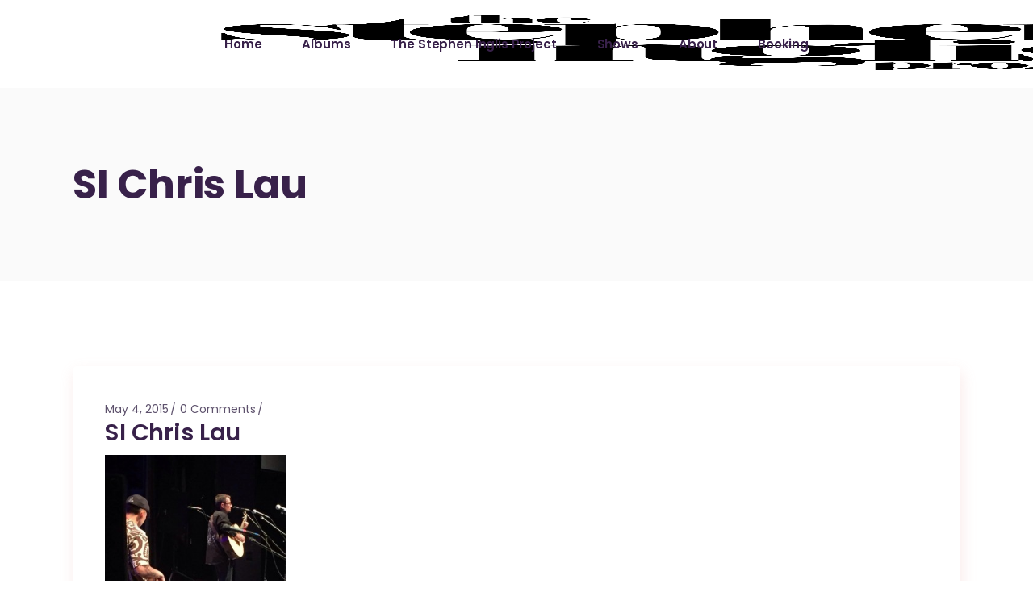

--- FILE ---
content_type: text/html; charset=UTF-8
request_url: https://stepheninglis.com/2015-east-coast-slack-key-festival/si-chris-lau/
body_size: 11271
content:
<!DOCTYPE html>
<html lang="en-US">
<head>
	<meta charset="UTF-8">
	<meta name="viewport" content="width=device-width, initial-scale=1, user-scalable=yes">
	<link rel="profile" href="https://gmpg.org/xfn/11">
	
	
	<meta name='robots' content='index, follow, max-image-preview:large, max-snippet:-1, max-video-preview:-1' />
	<style>img:is([sizes="auto" i], [sizes^="auto," i]) { contain-intrinsic-size: 3000px 1500px }</style>
	
	<!-- This site is optimized with the Yoast SEO plugin v26.4 - https://yoast.com/wordpress/plugins/seo/ -->
	<title>SI Chris Lau | Stephen Inglis</title>
	<link rel="canonical" href="https://stepheninglis.com/2015-east-coast-slack-key-festival/si-chris-lau/" />
	<script type="application/ld+json" class="yoast-schema-graph">{"@context":"https://schema.org","@graph":[{"@type":"WebPage","@id":"https://stepheninglis.com/2015-east-coast-slack-key-festival/si-chris-lau/","url":"https://stepheninglis.com/2015-east-coast-slack-key-festival/si-chris-lau/","name":"SI Chris Lau | Stephen Inglis","isPartOf":{"@id":"https://stepheninglis.com/#website"},"primaryImageOfPage":{"@id":"https://stepheninglis.com/2015-east-coast-slack-key-festival/si-chris-lau/#primaryimage"},"image":{"@id":"https://stepheninglis.com/2015-east-coast-slack-key-festival/si-chris-lau/#primaryimage"},"thumbnailUrl":"https://stepheninglis.com/wp-content/uploads/2015/05/SI-Chris-Lau.jpg","datePublished":"2015-05-04T18:22:17+00:00","dateModified":"2015-05-04T18:23:31+00:00","breadcrumb":{"@id":"https://stepheninglis.com/2015-east-coast-slack-key-festival/si-chris-lau/#breadcrumb"},"inLanguage":"en-US","potentialAction":[{"@type":"ReadAction","target":["https://stepheninglis.com/2015-east-coast-slack-key-festival/si-chris-lau/"]}]},{"@type":"ImageObject","inLanguage":"en-US","@id":"https://stepheninglis.com/2015-east-coast-slack-key-festival/si-chris-lau/#primaryimage","url":"https://stepheninglis.com/wp-content/uploads/2015/05/SI-Chris-Lau.jpg","contentUrl":"https://stepheninglis.com/wp-content/uploads/2015/05/SI-Chris-Lau.jpg","width":720,"height":960},{"@type":"BreadcrumbList","@id":"https://stepheninglis.com/2015-east-coast-slack-key-festival/si-chris-lau/#breadcrumb","itemListElement":[{"@type":"ListItem","position":1,"name":"2015 East Coast Slack Key Festival","item":"https://stepheninglis.com/2015-east-coast-slack-key-festival/"},{"@type":"ListItem","position":2,"name":"SI Chris Lau"}]},{"@type":"WebSite","@id":"https://stepheninglis.com/#website","url":"https://stepheninglis.com/","name":"Stephen Inglis","description":"Slack Key Guitar","potentialAction":[{"@type":"SearchAction","target":{"@type":"EntryPoint","urlTemplate":"https://stepheninglis.com/?s={search_term_string}"},"query-input":{"@type":"PropertyValueSpecification","valueRequired":true,"valueName":"search_term_string"}}],"inLanguage":"en-US"}]}</script>
	<!-- / Yoast SEO plugin. -->


<link rel='dns-prefetch' href='//fonts.googleapis.com' />
<link rel="alternate" type="application/rss+xml" title="Stephen Inglis &raquo; Feed" href="https://stepheninglis.com/feed/" />
<link rel="alternate" type="application/rss+xml" title="Stephen Inglis &raquo; Comments Feed" href="https://stepheninglis.com/comments/feed/" />
<link rel="alternate" type="application/rss+xml" title="Stephen Inglis &raquo; SI Chris Lau Comments Feed" href="https://stepheninglis.com/2015-east-coast-slack-key-festival/si-chris-lau/feed/" />
<script type="text/javascript">
/* <![CDATA[ */
window._wpemojiSettings = {"baseUrl":"https:\/\/s.w.org\/images\/core\/emoji\/16.0.1\/72x72\/","ext":".png","svgUrl":"https:\/\/s.w.org\/images\/core\/emoji\/16.0.1\/svg\/","svgExt":".svg","source":{"concatemoji":"https:\/\/stepheninglis.com\/wp-includes\/js\/wp-emoji-release.min.js?ver=6.8.3"}};
/*! This file is auto-generated */
!function(s,n){var o,i,e;function c(e){try{var t={supportTests:e,timestamp:(new Date).valueOf()};sessionStorage.setItem(o,JSON.stringify(t))}catch(e){}}function p(e,t,n){e.clearRect(0,0,e.canvas.width,e.canvas.height),e.fillText(t,0,0);var t=new Uint32Array(e.getImageData(0,0,e.canvas.width,e.canvas.height).data),a=(e.clearRect(0,0,e.canvas.width,e.canvas.height),e.fillText(n,0,0),new Uint32Array(e.getImageData(0,0,e.canvas.width,e.canvas.height).data));return t.every(function(e,t){return e===a[t]})}function u(e,t){e.clearRect(0,0,e.canvas.width,e.canvas.height),e.fillText(t,0,0);for(var n=e.getImageData(16,16,1,1),a=0;a<n.data.length;a++)if(0!==n.data[a])return!1;return!0}function f(e,t,n,a){switch(t){case"flag":return n(e,"\ud83c\udff3\ufe0f\u200d\u26a7\ufe0f","\ud83c\udff3\ufe0f\u200b\u26a7\ufe0f")?!1:!n(e,"\ud83c\udde8\ud83c\uddf6","\ud83c\udde8\u200b\ud83c\uddf6")&&!n(e,"\ud83c\udff4\udb40\udc67\udb40\udc62\udb40\udc65\udb40\udc6e\udb40\udc67\udb40\udc7f","\ud83c\udff4\u200b\udb40\udc67\u200b\udb40\udc62\u200b\udb40\udc65\u200b\udb40\udc6e\u200b\udb40\udc67\u200b\udb40\udc7f");case"emoji":return!a(e,"\ud83e\udedf")}return!1}function g(e,t,n,a){var r="undefined"!=typeof WorkerGlobalScope&&self instanceof WorkerGlobalScope?new OffscreenCanvas(300,150):s.createElement("canvas"),o=r.getContext("2d",{willReadFrequently:!0}),i=(o.textBaseline="top",o.font="600 32px Arial",{});return e.forEach(function(e){i[e]=t(o,e,n,a)}),i}function t(e){var t=s.createElement("script");t.src=e,t.defer=!0,s.head.appendChild(t)}"undefined"!=typeof Promise&&(o="wpEmojiSettingsSupports",i=["flag","emoji"],n.supports={everything:!0,everythingExceptFlag:!0},e=new Promise(function(e){s.addEventListener("DOMContentLoaded",e,{once:!0})}),new Promise(function(t){var n=function(){try{var e=JSON.parse(sessionStorage.getItem(o));if("object"==typeof e&&"number"==typeof e.timestamp&&(new Date).valueOf()<e.timestamp+604800&&"object"==typeof e.supportTests)return e.supportTests}catch(e){}return null}();if(!n){if("undefined"!=typeof Worker&&"undefined"!=typeof OffscreenCanvas&&"undefined"!=typeof URL&&URL.createObjectURL&&"undefined"!=typeof Blob)try{var e="postMessage("+g.toString()+"("+[JSON.stringify(i),f.toString(),p.toString(),u.toString()].join(",")+"));",a=new Blob([e],{type:"text/javascript"}),r=new Worker(URL.createObjectURL(a),{name:"wpTestEmojiSupports"});return void(r.onmessage=function(e){c(n=e.data),r.terminate(),t(n)})}catch(e){}c(n=g(i,f,p,u))}t(n)}).then(function(e){for(var t in e)n.supports[t]=e[t],n.supports.everything=n.supports.everything&&n.supports[t],"flag"!==t&&(n.supports.everythingExceptFlag=n.supports.everythingExceptFlag&&n.supports[t]);n.supports.everythingExceptFlag=n.supports.everythingExceptFlag&&!n.supports.flag,n.DOMReady=!1,n.readyCallback=function(){n.DOMReady=!0}}).then(function(){return e}).then(function(){var e;n.supports.everything||(n.readyCallback(),(e=n.source||{}).concatemoji?t(e.concatemoji):e.wpemoji&&e.twemoji&&(t(e.twemoji),t(e.wpemoji)))}))}((window,document),window._wpemojiSettings);
/* ]]> */
</script>
		
	<link rel='stylesheet' id='sbi_styles-css' href='https://stepheninglis.com/wp-content/plugins/instagram-feed/css/sbi-styles.min.css?ver=6.10.0' type='text/css' media='all' />
<link rel='stylesheet' id='dripicons-css' href='https://stepheninglis.com/wp-content/plugins/neobeat-core/inc/icons/dripicons/assets/css/dripicons.min.css?ver=6.8.3' type='text/css' media='all' />
<link rel='stylesheet' id='elegant-icons-css' href='https://stepheninglis.com/wp-content/plugins/neobeat-core/inc/icons/elegant-icons/assets/css/elegant-icons.min.css?ver=6.8.3' type='text/css' media='all' />
<link rel='stylesheet' id='font-awesome-css' href='https://stepheninglis.com/wp-content/plugins/neobeat-core/inc/icons/font-awesome/assets/css/all.min.css?ver=6.8.3' type='text/css' media='all' />
<link rel='stylesheet' id='ionicons-css' href='https://stepheninglis.com/wp-content/plugins/neobeat-core/inc/icons/ionicons/assets/css/ionicons.min.css?ver=6.8.3' type='text/css' media='all' />
<link rel='stylesheet' id='linea-icons-css' href='https://stepheninglis.com/wp-content/plugins/neobeat-core/inc/icons/linea-icons/assets/css/linea-icons.min.css?ver=6.8.3' type='text/css' media='all' />
<link rel='stylesheet' id='linear-icons-css' href='https://stepheninglis.com/wp-content/plugins/neobeat-core/inc/icons/linear-icons/assets/css/linear-icons.min.css?ver=6.8.3' type='text/css' media='all' />
<link rel='stylesheet' id='material-icons-css' href='https://fonts.googleapis.com/icon?family=Material+Icons&#038;ver=6.8.3' type='text/css' media='all' />
<link rel='stylesheet' id='simple-line-icons-css' href='https://stepheninglis.com/wp-content/plugins/neobeat-core/inc/icons/simple-line-icons/assets/css/simple-line-icons.min.css?ver=6.8.3' type='text/css' media='all' />
<style id='wp-emoji-styles-inline-css' type='text/css'>

	img.wp-smiley, img.emoji {
		display: inline !important;
		border: none !important;
		box-shadow: none !important;
		height: 1em !important;
		width: 1em !important;
		margin: 0 0.07em !important;
		vertical-align: -0.1em !important;
		background: none !important;
		padding: 0 !important;
	}
</style>
<link rel='stylesheet' id='wp-block-library-css' href='https://stepheninglis.com/wp-includes/css/dist/block-library/style.min.css?ver=6.8.3' type='text/css' media='all' />
<style id='classic-theme-styles-inline-css' type='text/css'>
/*! This file is auto-generated */
.wp-block-button__link{color:#fff;background-color:#32373c;border-radius:9999px;box-shadow:none;text-decoration:none;padding:calc(.667em + 2px) calc(1.333em + 2px);font-size:1.125em}.wp-block-file__button{background:#32373c;color:#fff;text-decoration:none}
</style>
<style id='global-styles-inline-css' type='text/css'>
:root{--wp--preset--aspect-ratio--square: 1;--wp--preset--aspect-ratio--4-3: 4/3;--wp--preset--aspect-ratio--3-4: 3/4;--wp--preset--aspect-ratio--3-2: 3/2;--wp--preset--aspect-ratio--2-3: 2/3;--wp--preset--aspect-ratio--16-9: 16/9;--wp--preset--aspect-ratio--9-16: 9/16;--wp--preset--color--black: #000000;--wp--preset--color--cyan-bluish-gray: #abb8c3;--wp--preset--color--white: #ffffff;--wp--preset--color--pale-pink: #f78da7;--wp--preset--color--vivid-red: #cf2e2e;--wp--preset--color--luminous-vivid-orange: #ff6900;--wp--preset--color--luminous-vivid-amber: #fcb900;--wp--preset--color--light-green-cyan: #7bdcb5;--wp--preset--color--vivid-green-cyan: #00d084;--wp--preset--color--pale-cyan-blue: #8ed1fc;--wp--preset--color--vivid-cyan-blue: #0693e3;--wp--preset--color--vivid-purple: #9b51e0;--wp--preset--gradient--vivid-cyan-blue-to-vivid-purple: linear-gradient(135deg,rgba(6,147,227,1) 0%,rgb(155,81,224) 100%);--wp--preset--gradient--light-green-cyan-to-vivid-green-cyan: linear-gradient(135deg,rgb(122,220,180) 0%,rgb(0,208,130) 100%);--wp--preset--gradient--luminous-vivid-amber-to-luminous-vivid-orange: linear-gradient(135deg,rgba(252,185,0,1) 0%,rgba(255,105,0,1) 100%);--wp--preset--gradient--luminous-vivid-orange-to-vivid-red: linear-gradient(135deg,rgba(255,105,0,1) 0%,rgb(207,46,46) 100%);--wp--preset--gradient--very-light-gray-to-cyan-bluish-gray: linear-gradient(135deg,rgb(238,238,238) 0%,rgb(169,184,195) 100%);--wp--preset--gradient--cool-to-warm-spectrum: linear-gradient(135deg,rgb(74,234,220) 0%,rgb(151,120,209) 20%,rgb(207,42,186) 40%,rgb(238,44,130) 60%,rgb(251,105,98) 80%,rgb(254,248,76) 100%);--wp--preset--gradient--blush-light-purple: linear-gradient(135deg,rgb(255,206,236) 0%,rgb(152,150,240) 100%);--wp--preset--gradient--blush-bordeaux: linear-gradient(135deg,rgb(254,205,165) 0%,rgb(254,45,45) 50%,rgb(107,0,62) 100%);--wp--preset--gradient--luminous-dusk: linear-gradient(135deg,rgb(255,203,112) 0%,rgb(199,81,192) 50%,rgb(65,88,208) 100%);--wp--preset--gradient--pale-ocean: linear-gradient(135deg,rgb(255,245,203) 0%,rgb(182,227,212) 50%,rgb(51,167,181) 100%);--wp--preset--gradient--electric-grass: linear-gradient(135deg,rgb(202,248,128) 0%,rgb(113,206,126) 100%);--wp--preset--gradient--midnight: linear-gradient(135deg,rgb(2,3,129) 0%,rgb(40,116,252) 100%);--wp--preset--font-size--small: 13px;--wp--preset--font-size--medium: 20px;--wp--preset--font-size--large: 36px;--wp--preset--font-size--x-large: 42px;--wp--preset--spacing--20: 0.44rem;--wp--preset--spacing--30: 0.67rem;--wp--preset--spacing--40: 1rem;--wp--preset--spacing--50: 1.5rem;--wp--preset--spacing--60: 2.25rem;--wp--preset--spacing--70: 3.38rem;--wp--preset--spacing--80: 5.06rem;--wp--preset--shadow--natural: 6px 6px 9px rgba(0, 0, 0, 0.2);--wp--preset--shadow--deep: 12px 12px 50px rgba(0, 0, 0, 0.4);--wp--preset--shadow--sharp: 6px 6px 0px rgba(0, 0, 0, 0.2);--wp--preset--shadow--outlined: 6px 6px 0px -3px rgba(255, 255, 255, 1), 6px 6px rgba(0, 0, 0, 1);--wp--preset--shadow--crisp: 6px 6px 0px rgba(0, 0, 0, 1);}:where(.is-layout-flex){gap: 0.5em;}:where(.is-layout-grid){gap: 0.5em;}body .is-layout-flex{display: flex;}.is-layout-flex{flex-wrap: wrap;align-items: center;}.is-layout-flex > :is(*, div){margin: 0;}body .is-layout-grid{display: grid;}.is-layout-grid > :is(*, div){margin: 0;}:where(.wp-block-columns.is-layout-flex){gap: 2em;}:where(.wp-block-columns.is-layout-grid){gap: 2em;}:where(.wp-block-post-template.is-layout-flex){gap: 1.25em;}:where(.wp-block-post-template.is-layout-grid){gap: 1.25em;}.has-black-color{color: var(--wp--preset--color--black) !important;}.has-cyan-bluish-gray-color{color: var(--wp--preset--color--cyan-bluish-gray) !important;}.has-white-color{color: var(--wp--preset--color--white) !important;}.has-pale-pink-color{color: var(--wp--preset--color--pale-pink) !important;}.has-vivid-red-color{color: var(--wp--preset--color--vivid-red) !important;}.has-luminous-vivid-orange-color{color: var(--wp--preset--color--luminous-vivid-orange) !important;}.has-luminous-vivid-amber-color{color: var(--wp--preset--color--luminous-vivid-amber) !important;}.has-light-green-cyan-color{color: var(--wp--preset--color--light-green-cyan) !important;}.has-vivid-green-cyan-color{color: var(--wp--preset--color--vivid-green-cyan) !important;}.has-pale-cyan-blue-color{color: var(--wp--preset--color--pale-cyan-blue) !important;}.has-vivid-cyan-blue-color{color: var(--wp--preset--color--vivid-cyan-blue) !important;}.has-vivid-purple-color{color: var(--wp--preset--color--vivid-purple) !important;}.has-black-background-color{background-color: var(--wp--preset--color--black) !important;}.has-cyan-bluish-gray-background-color{background-color: var(--wp--preset--color--cyan-bluish-gray) !important;}.has-white-background-color{background-color: var(--wp--preset--color--white) !important;}.has-pale-pink-background-color{background-color: var(--wp--preset--color--pale-pink) !important;}.has-vivid-red-background-color{background-color: var(--wp--preset--color--vivid-red) !important;}.has-luminous-vivid-orange-background-color{background-color: var(--wp--preset--color--luminous-vivid-orange) !important;}.has-luminous-vivid-amber-background-color{background-color: var(--wp--preset--color--luminous-vivid-amber) !important;}.has-light-green-cyan-background-color{background-color: var(--wp--preset--color--light-green-cyan) !important;}.has-vivid-green-cyan-background-color{background-color: var(--wp--preset--color--vivid-green-cyan) !important;}.has-pale-cyan-blue-background-color{background-color: var(--wp--preset--color--pale-cyan-blue) !important;}.has-vivid-cyan-blue-background-color{background-color: var(--wp--preset--color--vivid-cyan-blue) !important;}.has-vivid-purple-background-color{background-color: var(--wp--preset--color--vivid-purple) !important;}.has-black-border-color{border-color: var(--wp--preset--color--black) !important;}.has-cyan-bluish-gray-border-color{border-color: var(--wp--preset--color--cyan-bluish-gray) !important;}.has-white-border-color{border-color: var(--wp--preset--color--white) !important;}.has-pale-pink-border-color{border-color: var(--wp--preset--color--pale-pink) !important;}.has-vivid-red-border-color{border-color: var(--wp--preset--color--vivid-red) !important;}.has-luminous-vivid-orange-border-color{border-color: var(--wp--preset--color--luminous-vivid-orange) !important;}.has-luminous-vivid-amber-border-color{border-color: var(--wp--preset--color--luminous-vivid-amber) !important;}.has-light-green-cyan-border-color{border-color: var(--wp--preset--color--light-green-cyan) !important;}.has-vivid-green-cyan-border-color{border-color: var(--wp--preset--color--vivid-green-cyan) !important;}.has-pale-cyan-blue-border-color{border-color: var(--wp--preset--color--pale-cyan-blue) !important;}.has-vivid-cyan-blue-border-color{border-color: var(--wp--preset--color--vivid-cyan-blue) !important;}.has-vivid-purple-border-color{border-color: var(--wp--preset--color--vivid-purple) !important;}.has-vivid-cyan-blue-to-vivid-purple-gradient-background{background: var(--wp--preset--gradient--vivid-cyan-blue-to-vivid-purple) !important;}.has-light-green-cyan-to-vivid-green-cyan-gradient-background{background: var(--wp--preset--gradient--light-green-cyan-to-vivid-green-cyan) !important;}.has-luminous-vivid-amber-to-luminous-vivid-orange-gradient-background{background: var(--wp--preset--gradient--luminous-vivid-amber-to-luminous-vivid-orange) !important;}.has-luminous-vivid-orange-to-vivid-red-gradient-background{background: var(--wp--preset--gradient--luminous-vivid-orange-to-vivid-red) !important;}.has-very-light-gray-to-cyan-bluish-gray-gradient-background{background: var(--wp--preset--gradient--very-light-gray-to-cyan-bluish-gray) !important;}.has-cool-to-warm-spectrum-gradient-background{background: var(--wp--preset--gradient--cool-to-warm-spectrum) !important;}.has-blush-light-purple-gradient-background{background: var(--wp--preset--gradient--blush-light-purple) !important;}.has-blush-bordeaux-gradient-background{background: var(--wp--preset--gradient--blush-bordeaux) !important;}.has-luminous-dusk-gradient-background{background: var(--wp--preset--gradient--luminous-dusk) !important;}.has-pale-ocean-gradient-background{background: var(--wp--preset--gradient--pale-ocean) !important;}.has-electric-grass-gradient-background{background: var(--wp--preset--gradient--electric-grass) !important;}.has-midnight-gradient-background{background: var(--wp--preset--gradient--midnight) !important;}.has-small-font-size{font-size: var(--wp--preset--font-size--small) !important;}.has-medium-font-size{font-size: var(--wp--preset--font-size--medium) !important;}.has-large-font-size{font-size: var(--wp--preset--font-size--large) !important;}.has-x-large-font-size{font-size: var(--wp--preset--font-size--x-large) !important;}
:where(.wp-block-post-template.is-layout-flex){gap: 1.25em;}:where(.wp-block-post-template.is-layout-grid){gap: 1.25em;}
:where(.wp-block-columns.is-layout-flex){gap: 2em;}:where(.wp-block-columns.is-layout-grid){gap: 2em;}
:root :where(.wp-block-pullquote){font-size: 1.5em;line-height: 1.6;}
</style>
<link rel='stylesheet' id='contact-form-7-css' href='https://stepheninglis.com/wp-content/plugins/contact-form-7/includes/css/styles.css?ver=6.1.3' type='text/css' media='all' />
<link rel='stylesheet' id='ctf_styles-css' href='https://stepheninglis.com/wp-content/plugins/custom-twitter-feeds/css/ctf-styles.min.css?ver=2.3.1' type='text/css' media='all' />
<link rel='stylesheet' id='tm-google-font-css' href='//fonts.googleapis.com/css?family=Titillium+Web%3A300%7CMontserrat%3A400%2C700%2C700%2C700%2C700%7COpen+Sans%3A400&#038;ver=6.8.3' type='text/css' media='all' />
<link rel='stylesheet' id='select2-css' href='https://stepheninglis.com/wp-content/plugins/themeum-core/customizer/assets/select2/css/select2.min.css?ver=6.8.3' type='text/css' media='all' />
<link rel='stylesheet' id='magnific-popup-css' href='https://stepheninglis.com/wp-content/plugins/themeum-core/assets/css/magnific-popup.css?ver=6.8.3' type='text/css' media='all' />
<link rel='stylesheet' id='themeum-core-css' href='https://stepheninglis.com/wp-content/plugins/themeum-core/assets/css/themeum-core.css?ver=6.8.3' type='text/css' media='all' />
<link rel='stylesheet' id='mc4wp-form-themes-css' href='https://stepheninglis.com/wp-content/plugins/mailchimp-for-wp/assets/css/form-themes.css?ver=4.10.8' type='text/css' media='all' />
<link rel='stylesheet' id='neobeat-core-dashboard-style-css' href='https://stepheninglis.com/wp-content/plugins/neobeat-core/inc/core-dashboard/assets/css/core-dashboard.min.css?ver=6.8.3' type='text/css' media='all' />
<link rel='stylesheet' id='swiper-css' href='https://stepheninglis.com/wp-content/plugins/elementor/assets/lib/swiper/v8/css/swiper.min.css?ver=8.4.5' type='text/css' media='all' />
<link rel='stylesheet' id='neobeat-main-css' href='https://stepheninglis.com/wp-content/themes/neobeat/assets/css/main.min.css?ver=6.8.3' type='text/css' media='all' />
<link rel='stylesheet' id='neobeat-core-style-css' href='https://stepheninglis.com/wp-content/plugins/neobeat-core/assets/css/neobeat-core.min.css?ver=6.8.3' type='text/css' media='all' />
<link rel='stylesheet' id='neobeat-google-fonts-css' href='https://fonts.googleapis.com/css?family=Poppins%3A300%2C400%2C500%2C600%2C700&#038;subset=latin-ext&#038;ver=1.0.0' type='text/css' media='all' />
<link rel='stylesheet' id='neobeat-style-css' href='https://stepheninglis.com/wp-content/themes/neobeat/style.css?ver=6.8.3' type='text/css' media='all' />
<link rel='stylesheet' id='wp-paginate-css' href='https://stepheninglis.com/wp-content/plugins/wp-paginate/css/wp-paginate.css?ver=2.2.4' type='text/css' media='screen' />
<script type="text/javascript" src="https://stepheninglis.com/wp-includes/js/jquery/jquery.min.js?ver=3.7.1" id="jquery-core-js"></script>
<script type="text/javascript" src="https://stepheninglis.com/wp-includes/js/jquery/jquery-migrate.min.js?ver=3.4.1" id="jquery-migrate-js"></script>
<script type="text/javascript" src="https://stepheninglis.com/wp-content/plugins/themeum-core/customizer/assets/select2/js/select2.js?ver=6.8.3" id="select2-js"></script>
<script type="text/javascript" src="https://stepheninglis.com/wp-content/plugins/themeum-core/assets/js/jquery.magnific-popup.min.js?ver=6.8.3" id="jquery.magnific-popup.min-js"></script>
<script type="text/javascript" src="https://stepheninglis.com/wp-content/plugins/themeum-core/assets/js/jquery.countdown.min.js?ver=6.8.3" id="jquery.countdown.min-js"></script>
<script type="text/javascript" src="https://stepheninglis.com/wp-content/plugins/themeum-core/assets/js/main.js?ver=6.8.3" id="main-js"></script>
<link rel="https://api.w.org/" href="https://stepheninglis.com/wp-json/" /><link rel="alternate" title="JSON" type="application/json" href="https://stepheninglis.com/wp-json/wp/v2/media/2421" /><link rel="EditURI" type="application/rsd+xml" title="RSD" href="https://stepheninglis.com/xmlrpc.php?rsd" />
<meta name="generator" content="WordPress 6.8.3" />
<link rel='shortlink' href='https://stepheninglis.com/?p=2421' />
<link rel="alternate" title="oEmbed (JSON)" type="application/json+oembed" href="https://stepheninglis.com/wp-json/oembed/1.0/embed?url=https%3A%2F%2Fstepheninglis.com%2F2015-east-coast-slack-key-festival%2Fsi-chris-lau%2F" />
<link rel="alternate" title="oEmbed (XML)" type="text/xml+oembed" href="https://stepheninglis.com/wp-json/oembed/1.0/embed?url=https%3A%2F%2Fstepheninglis.com%2F2015-east-coast-slack-key-festival%2Fsi-chris-lau%2F&#038;format=xml" />
<script type="text/javascript">
(function(url){
	if(/(?:Chrome\/26\.0\.1410\.63 Safari\/537\.31|WordfenceTestMonBot)/.test(navigator.userAgent)){ return; }
	var addEvent = function(evt, handler) {
		if (window.addEventListener) {
			document.addEventListener(evt, handler, false);
		} else if (window.attachEvent) {
			document.attachEvent('on' + evt, handler);
		}
	};
	var removeEvent = function(evt, handler) {
		if (window.removeEventListener) {
			document.removeEventListener(evt, handler, false);
		} else if (window.detachEvent) {
			document.detachEvent('on' + evt, handler);
		}
	};
	var evts = 'contextmenu dblclick drag dragend dragenter dragleave dragover dragstart drop keydown keypress keyup mousedown mousemove mouseout mouseover mouseup mousewheel scroll'.split(' ');
	var logHuman = function() {
		if (window.wfLogHumanRan) { return; }
		window.wfLogHumanRan = true;
		var wfscr = document.createElement('script');
		wfscr.type = 'text/javascript';
		wfscr.async = true;
		wfscr.src = url + '&r=' + Math.random();
		(document.getElementsByTagName('head')[0]||document.getElementsByTagName('body')[0]).appendChild(wfscr);
		for (var i = 0; i < evts.length; i++) {
			removeEvent(evts[i], logHuman);
		}
	};
	for (var i = 0; i < evts.length; i++) {
		addEvent(evts[i], logHuman);
	}
})('//stepheninglis.com/?wordfence_lh=1&hid=7D35394CF7B147BCF99A1A3637171424');
</script><meta name="generator" content="Elementor 3.33.2; features: additional_custom_breakpoints; settings: css_print_method-external, google_font-enabled, font_display-swap">
			<style>
				.e-con.e-parent:nth-of-type(n+4):not(.e-lazyloaded):not(.e-no-lazyload),
				.e-con.e-parent:nth-of-type(n+4):not(.e-lazyloaded):not(.e-no-lazyload) * {
					background-image: none !important;
				}
				@media screen and (max-height: 1024px) {
					.e-con.e-parent:nth-of-type(n+3):not(.e-lazyloaded):not(.e-no-lazyload),
					.e-con.e-parent:nth-of-type(n+3):not(.e-lazyloaded):not(.e-no-lazyload) * {
						background-image: none !important;
					}
				}
				@media screen and (max-height: 640px) {
					.e-con.e-parent:nth-of-type(n+2):not(.e-lazyloaded):not(.e-no-lazyload),
					.e-con.e-parent:nth-of-type(n+2):not(.e-lazyloaded):not(.e-no-lazyload) * {
						background-image: none !important;
					}
				}
			</style>
			<meta name="generator" content="Powered by Slider Revolution 6.6.3 - responsive, Mobile-Friendly Slider Plugin for WordPress with comfortable drag and drop interface." />
<link rel="icon" href="https://stepheninglis.com/wp-content/uploads/2023/06/favicon.png" sizes="32x32" />
<link rel="icon" href="https://stepheninglis.com/wp-content/uploads/2023/06/favicon.png" sizes="192x192" />
<link rel="apple-touch-icon" href="https://stepheninglis.com/wp-content/uploads/2023/06/favicon.png" />
<meta name="msapplication-TileImage" content="https://stepheninglis.com/wp-content/uploads/2023/06/favicon.png" />
<script>function setREVStartSize(e){
			//window.requestAnimationFrame(function() {
				window.RSIW = window.RSIW===undefined ? window.innerWidth : window.RSIW;
				window.RSIH = window.RSIH===undefined ? window.innerHeight : window.RSIH;
				try {
					var pw = document.getElementById(e.c).parentNode.offsetWidth,
						newh;
					pw = pw===0 || isNaN(pw) || (e.l=="fullwidth" || e.layout=="fullwidth") ? window.RSIW : pw;
					e.tabw = e.tabw===undefined ? 0 : parseInt(e.tabw);
					e.thumbw = e.thumbw===undefined ? 0 : parseInt(e.thumbw);
					e.tabh = e.tabh===undefined ? 0 : parseInt(e.tabh);
					e.thumbh = e.thumbh===undefined ? 0 : parseInt(e.thumbh);
					e.tabhide = e.tabhide===undefined ? 0 : parseInt(e.tabhide);
					e.thumbhide = e.thumbhide===undefined ? 0 : parseInt(e.thumbhide);
					e.mh = e.mh===undefined || e.mh=="" || e.mh==="auto" ? 0 : parseInt(e.mh,0);
					if(e.layout==="fullscreen" || e.l==="fullscreen")
						newh = Math.max(e.mh,window.RSIH);
					else{
						e.gw = Array.isArray(e.gw) ? e.gw : [e.gw];
						for (var i in e.rl) if (e.gw[i]===undefined || e.gw[i]===0) e.gw[i] = e.gw[i-1];
						e.gh = e.el===undefined || e.el==="" || (Array.isArray(e.el) && e.el.length==0)? e.gh : e.el;
						e.gh = Array.isArray(e.gh) ? e.gh : [e.gh];
						for (var i in e.rl) if (e.gh[i]===undefined || e.gh[i]===0) e.gh[i] = e.gh[i-1];
											
						var nl = new Array(e.rl.length),
							ix = 0,
							sl;
						e.tabw = e.tabhide>=pw ? 0 : e.tabw;
						e.thumbw = e.thumbhide>=pw ? 0 : e.thumbw;
						e.tabh = e.tabhide>=pw ? 0 : e.tabh;
						e.thumbh = e.thumbhide>=pw ? 0 : e.thumbh;
						for (var i in e.rl) nl[i] = e.rl[i]<window.RSIW ? 0 : e.rl[i];
						sl = nl[0];
						for (var i in nl) if (sl>nl[i] && nl[i]>0) { sl = nl[i]; ix=i;}
						var m = pw>(e.gw[ix]+e.tabw+e.thumbw) ? 1 : (pw-(e.tabw+e.thumbw)) / (e.gw[ix]);
						newh =  (e.gh[ix] * m) + (e.tabh + e.thumbh);
					}
					var el = document.getElementById(e.c);
					if (el!==null && el) el.style.height = newh+"px";
					el = document.getElementById(e.c+"_wrapper");
					if (el!==null && el) {
						el.style.height = newh+"px";
						el.style.display = "block";
					}
				} catch(e){
					console.log("Failure at Presize of Slider:" + e)
				}
			//});
		  };</script>
</head>
<body class="attachment wp-singular attachment-template-default single single-attachment postid-2421 attachmentid-2421 attachment-jpeg wp-theme-neobeat qode-framework-1.1.9 eio-default qodef-back-to-top--enabled  qodef-content-grid-1100 qodef-header--standard qodef-header-appearance--none qodef-mobile-header--standard qodef-drop-down-second--full-width qodef-drop-down-second--default neobeat-core-1.2.2 neobeat-1.7 qodef-header-standard--center qodef-search--covers-header elementor-default elementor-kit-3805" itemscope itemtype="https://schema.org/WebPage">
		<div id="qodef-page-wrapper" class="">
		<header id="qodef-page-header">
		<div id="qodef-page-header-inner" >
		<div class="qodef-header-wrapper">
	<div class="qodef-header-logo-wrapper">
		<a itemprop="url" class="qodef-header-logo-link qodef-height--not-set" href="https://stepheninglis.com/"  rel="home">
	<img width="3300" height="2014" src="https://stepheninglis.com/wp-content/uploads/2023/06/V3UBV5aQ.png" class="qodef-header-logo-image qodef--main" alt="logo main" />	<img width="3300" height="2014" src="https://stepheninglis.com/wp-content/uploads/2023/06/V3UBV5aQ.png" class="qodef-header-logo-image qodef--dark" alt="logo dark" />	<img loading="lazy" width="3300" height="2014" src="https://stepheninglis.com/wp-content/uploads/2023/06/J1ZupiOA.png" class="qodef-header-logo-image qodef--light" alt="logo main" /></a>	</div>
		<nav class="qodef-header-navigation" role="navigation" aria-label="Top Menu">
		<ul id="qodef-main-navigation-menu" class="menu"><li class="menu-item menu-item-type-custom menu-item-object-custom menu-item-4962"><a href="https://stepheninglis.com/stephen-inglis"><span class="qodef-menu-item-inner"><span class="qodef-menu-item-text">Home</span></span></a></li>
<li class="menu-item menu-item-type-post_type menu-item-object-page menu-item-has-children menu-item-5118 qodef-menu-item--narrow"><a href="https://stepheninglis.com/album-showcase/"><span class="qodef-menu-item-inner"><span class="qodef-menu-item-text">Albums</span></span></a><span class="qodef-menu-arrow"></span>
<div class="qodef-drop-down-second"><div class="qodef-drop-down-second-inner"><ul class="sub-menu">
	<li class="menu-item menu-item-type-custom menu-item-object-custom menu-item-5493"><a href="https://stepheninglis.com/album/cut-the-dead-some-slack/"><span class="qodef-menu-item-inner"><span class="qodef-menu-item-text">Cut the Dead Some Slack</span></span></a></li>
	<li class="menu-item menu-item-type-post_type menu-item-object-album menu-item-3170"><a href="https://stepheninglis.com/album/learning-you-by-heart/"><span class="qodef-menu-item-inner"><span class="qodef-menu-item-text">Learning You By Heart</span></span></a></li>
	<li class="menu-item menu-item-type-post_type menu-item-object-album menu-item-3171"><a href="https://stepheninglis.com/album/soul-sound-slack/"><span class="qodef-menu-item-inner"><span class="qodef-menu-item-text">Soul Sound Slack</span></span></a></li>
	<li class="menu-item menu-item-type-post_type menu-item-object-album menu-item-has-children menu-item-3172"><a href="https://stepheninglis.com/album/waimaka-helelei/"><span class="qodef-menu-item-inner"><span class="qodef-menu-item-text">Waimaka Helelei</span></span></a><span class="qodef-menu-arrow"></span>
	<ul class="sub-menu">
		<li class="menu-item menu-item-type-post_type menu-item-object-page menu-item-3297"><a href="https://stepheninglis.com/?page_id=3290"><span class="qodef-menu-item-inner"><span class="qodef-menu-item-text">Lyrics</span></span></a></li>
	</ul>
</li>
	<li class="menu-item menu-item-type-post_type menu-item-object-album menu-item-3173"><a href="https://stepheninglis.com/album/slackin-on-dylan/"><span class="qodef-menu-item-inner"><span class="qodef-menu-item-text">Slackin’ on Dylan</span></span></a></li>
	<li class="menu-item menu-item-type-post_type menu-item-object-album menu-item-3174"><a href="https://stepheninglis.com/album/live-at-wards-rafters/"><span class="qodef-menu-item-inner"><span class="qodef-menu-item-text">Live at Ward’s Rafters</span></span></a></li>
	<li class="menu-item menu-item-type-post_type menu-item-object-album menu-item-3175"><a href="https://stepheninglis.com/album/na-po-makole/"><span class="qodef-menu-item-inner"><span class="qodef-menu-item-text">Nā Pō Mākole – The Night Rainbows</span></span></a></li>
	<li class="menu-item menu-item-type-post_type menu-item-object-album menu-item-3176"><a href="https://stepheninglis.com/album/mahina-o-waialae/"><span class="qodef-menu-item-inner"><span class="qodef-menu-item-text">Mahina O Wai’alae</span></span></a></li>
	<li class="menu-item menu-item-type-post_type menu-item-object-album menu-item-3177"><a href="https://stepheninglis.com/album/driftwood/"><span class="qodef-menu-item-inner"><span class="qodef-menu-item-text">Driftwood</span></span></a></li>
	<li class="menu-item menu-item-type-post_type menu-item-object-album menu-item-3178"><a href="https://stepheninglis.com/album/fringes-wayside/"><span class="qodef-menu-item-inner"><span class="qodef-menu-item-text">Fringes of the Wayside</span></span></a></li>
</ul></div></div>
</li>
<li class="menu-item menu-item-type-post_type menu-item-object-page menu-item-has-children menu-item-5423 qodef-menu-item--narrow"><a href="https://stepheninglis.com/stephen-inglis-project/"><span class="qodef-menu-item-inner"><span class="qodef-menu-item-text">The Stephen Inglis Project</span></span></a><span class="qodef-menu-arrow"></span>
<div class="qodef-drop-down-second"><div class="qodef-drop-down-second-inner"><ul class="sub-menu">
	<li class="menu-item menu-item-type-custom menu-item-object-custom menu-item-5463"><a href="https://stepheninglis.com/album/gratitude/"><span class="qodef-menu-item-inner"><span class="qodef-menu-item-text">Gratitude</span></span></a></li>
	<li class="menu-item menu-item-type-custom menu-item-object-custom menu-item-5464"><a href="https://stepheninglis.com/album/music-is-a-river/"><span class="qodef-menu-item-inner"><span class="qodef-menu-item-text">Music is a River</span></span></a></li>
	<li class="menu-item menu-item-type-custom menu-item-object-custom menu-item-5478"><a href="https://stepheninglis.com/album/music-is-a-river-live/"><span class="qodef-menu-item-inner"><span class="qodef-menu-item-text">Music is a River Live</span></span></a></li>
	<li class="menu-item menu-item-type-custom menu-item-object-custom menu-item-5465"><a href="https://stepheninglis.com/album/nothing-left-to-prove/"><span class="qodef-menu-item-inner"><span class="qodef-menu-item-text">Nothing Left to Prove</span></span></a></li>
	<li class="menu-item menu-item-type-custom menu-item-object-custom menu-item-5466"><a href="https://stepheninglis.com/album/better-than-it-all/"><span class="qodef-menu-item-inner"><span class="qodef-menu-item-text">Better Than it All</span></span></a></li>
</ul></div></div>
</li>
<li class="menu-item menu-item-type-post_type menu-item-object-page menu-item-5111"><a href="https://stepheninglis.com/tour-page/"><span class="qodef-menu-item-inner"><span class="qodef-menu-item-text">Shows</span></span></a></li>
<li class="menu-item menu-item-type-post_type menu-item-object-page menu-item-has-children menu-item-5379 qodef-menu-item--narrow"><a href="https://stepheninglis.com/about-stephen/"><span class="qodef-menu-item-inner"><span class="qodef-menu-item-text">About</span></span></a><span class="qodef-menu-arrow"></span>
<div class="qodef-drop-down-second"><div class="qodef-drop-down-second-inner"><ul class="sub-menu">
	<li class="menu-item menu-item-type-post_type menu-item-object-page menu-item-1140"><a href="https://stepheninglis.com/press/"><span class="qodef-menu-item-inner"><span class="qodef-menu-item-text">Press Archive/Bio/Gallery</span></span></a></li>
	<li class="menu-item menu-item-type-post_type menu-item-object-page menu-item-898"><a href="https://stepheninglis.com/links/"><span class="qodef-menu-item-inner"><span class="qodef-menu-item-text">Links</span></span></a></li>
</ul></div></div>
</li>
<li class="menu-item menu-item-type-post_type menu-item-object-page menu-item-5403"><a href="https://stepheninglis.com/contact-me/"><span class="qodef-menu-item-inner"><span class="qodef-menu-item-text">Booking</span></span></a></li>
</ul>	</nav>
	<div class="qodef-widget-holder">
			</div>
</div>
	</div>
	</header><header id="qodef-page-mobile-header">
		<div id="qodef-page-mobile-header-inner">
		<a itemprop="url" class="qodef-mobile-header-logo-link" href="https://stepheninglis.com/"  rel="home">
	<img width="3300" height="2014" src="https://stepheninglis.com/wp-content/uploads/2023/06/V3UBV5aQ.png" class="qodef-header-logo-image qodef--main" alt="logo main" />	<img loading="lazy" width="3300" height="2014" src="https://stepheninglis.com/wp-content/uploads/2023/06/J1ZupiOA.png" class="qodef-header-logo-image qodef--dark" alt="logo dark" /><img loading="lazy" width="3300" height="2014" src="https://stepheninglis.com/wp-content/uploads/2023/06/J1ZupiOA.png" class="qodef-header-logo-image qodef--light" alt="logo light" /></a><a id="qodef-mobile-header-opener" href="#">
	<span class="qodef-circles">
		<span class="qodef-circles-row qodef-cr-1">
			<span class="qodef-circle"></span>
			<span class="qodef-circle"></span>
			<span class="qodef-circle"></span>
		</span>
		<span class="qodef-circles-row qodef-cr-2">
			<span class="qodef-circle"></span>
			<span class="qodef-circle"></span>
			<span class="qodef-circle"></span>
		</span>
		<span class="qodef-circles-row qodef-cr-3">
			<span class="qodef-circle"></span>
			<span class="qodef-circle"></span>
			<span class="qodef-circle"></span>
		</span>
	</span>
</a>	<nav id="qodef-mobile-header-navigation" class="qodef-m" role="navigation" aria-label="Mobile Menu">
		<div class="qodef-m-inner"><ul id="qodef-mobile-header-navigation-menu" class="qodef-content-grid"><li class="menu-item menu-item-type-custom menu-item-object-custom menu-item-4962"><a href="https://stepheninglis.com/stephen-inglis"><span class="qodef-menu-item-inner">Home</span></a></li>
<li class="menu-item menu-item-type-post_type menu-item-object-page menu-item-has-children menu-item-5118 qodef-menu-item--narrow"><a href="https://stepheninglis.com/album-showcase/"><span class="qodef-menu-item-inner">Albums</span></a><span class="qodef-menu-arrow"></span>
<div class="qodef-drop-down-second"><div class="qodef-drop-down-second-inner"><ul class="sub-menu">
	<li class="menu-item menu-item-type-custom menu-item-object-custom menu-item-5493"><a href="https://stepheninglis.com/album/cut-the-dead-some-slack/"><span class="qodef-menu-item-inner">Cut the Dead Some Slack</span></a></li>
	<li class="menu-item menu-item-type-post_type menu-item-object-album menu-item-3170"><a href="https://stepheninglis.com/album/learning-you-by-heart/"><span class="qodef-menu-item-inner">Learning You By Heart</span></a></li>
	<li class="menu-item menu-item-type-post_type menu-item-object-album menu-item-3171"><a href="https://stepheninglis.com/album/soul-sound-slack/"><span class="qodef-menu-item-inner">Soul Sound Slack</span></a></li>
	<li class="menu-item menu-item-type-post_type menu-item-object-album menu-item-has-children menu-item-3172"><a href="https://stepheninglis.com/album/waimaka-helelei/"><span class="qodef-menu-item-inner">Waimaka Helelei</span></a><span class="qodef-menu-arrow"></span>
	<ul class="sub-menu">
		<li class="menu-item menu-item-type-post_type menu-item-object-page menu-item-3297"><a href="https://stepheninglis.com/?page_id=3290"><span class="qodef-menu-item-inner">Lyrics</span></a></li>
	</ul>
</li>
	<li class="menu-item menu-item-type-post_type menu-item-object-album menu-item-3173"><a href="https://stepheninglis.com/album/slackin-on-dylan/"><span class="qodef-menu-item-inner">Slackin’ on Dylan</span></a></li>
	<li class="menu-item menu-item-type-post_type menu-item-object-album menu-item-3174"><a href="https://stepheninglis.com/album/live-at-wards-rafters/"><span class="qodef-menu-item-inner">Live at Ward’s Rafters</span></a></li>
	<li class="menu-item menu-item-type-post_type menu-item-object-album menu-item-3175"><a href="https://stepheninglis.com/album/na-po-makole/"><span class="qodef-menu-item-inner">Nā Pō Mākole – The Night Rainbows</span></a></li>
	<li class="menu-item menu-item-type-post_type menu-item-object-album menu-item-3176"><a href="https://stepheninglis.com/album/mahina-o-waialae/"><span class="qodef-menu-item-inner">Mahina O Wai’alae</span></a></li>
	<li class="menu-item menu-item-type-post_type menu-item-object-album menu-item-3177"><a href="https://stepheninglis.com/album/driftwood/"><span class="qodef-menu-item-inner">Driftwood</span></a></li>
	<li class="menu-item menu-item-type-post_type menu-item-object-album menu-item-3178"><a href="https://stepheninglis.com/album/fringes-wayside/"><span class="qodef-menu-item-inner">Fringes of the Wayside</span></a></li>
</ul></div></div>
</li>
<li class="menu-item menu-item-type-post_type menu-item-object-page menu-item-has-children menu-item-5423 qodef-menu-item--narrow"><a href="https://stepheninglis.com/stephen-inglis-project/"><span class="qodef-menu-item-inner">The Stephen Inglis Project</span></a><span class="qodef-menu-arrow"></span>
<div class="qodef-drop-down-second"><div class="qodef-drop-down-second-inner"><ul class="sub-menu">
	<li class="menu-item menu-item-type-custom menu-item-object-custom menu-item-5463"><a href="https://stepheninglis.com/album/gratitude/"><span class="qodef-menu-item-inner">Gratitude</span></a></li>
	<li class="menu-item menu-item-type-custom menu-item-object-custom menu-item-5464"><a href="https://stepheninglis.com/album/music-is-a-river/"><span class="qodef-menu-item-inner">Music is a River</span></a></li>
	<li class="menu-item menu-item-type-custom menu-item-object-custom menu-item-5478"><a href="https://stepheninglis.com/album/music-is-a-river-live/"><span class="qodef-menu-item-inner">Music is a River Live</span></a></li>
	<li class="menu-item menu-item-type-custom menu-item-object-custom menu-item-5465"><a href="https://stepheninglis.com/album/nothing-left-to-prove/"><span class="qodef-menu-item-inner">Nothing Left to Prove</span></a></li>
	<li class="menu-item menu-item-type-custom menu-item-object-custom menu-item-5466"><a href="https://stepheninglis.com/album/better-than-it-all/"><span class="qodef-menu-item-inner">Better Than it All</span></a></li>
</ul></div></div>
</li>
<li class="menu-item menu-item-type-post_type menu-item-object-page menu-item-5111"><a href="https://stepheninglis.com/tour-page/"><span class="qodef-menu-item-inner">Shows</span></a></li>
<li class="menu-item menu-item-type-post_type menu-item-object-page menu-item-has-children menu-item-5379 qodef-menu-item--narrow"><a href="https://stepheninglis.com/about-stephen/"><span class="qodef-menu-item-inner">About</span></a><span class="qodef-menu-arrow"></span>
<div class="qodef-drop-down-second"><div class="qodef-drop-down-second-inner"><ul class="sub-menu">
	<li class="menu-item menu-item-type-post_type menu-item-object-page menu-item-1140"><a href="https://stepheninglis.com/press/"><span class="qodef-menu-item-inner">Press Archive/Bio/Gallery</span></a></li>
	<li class="menu-item menu-item-type-post_type menu-item-object-page menu-item-898"><a href="https://stepheninglis.com/links/"><span class="qodef-menu-item-inner">Links</span></a></li>
</ul></div></div>
</li>
<li class="menu-item menu-item-type-post_type menu-item-object-page menu-item-5403"><a href="https://stepheninglis.com/contact-me/"><span class="qodef-menu-item-inner">Booking</span></a></li>
</ul></div>	</nav>
	</div>
	</header>		<div id="qodef-page-outer">
			<div class="qodef-page-title qodef-m qodef-title--standard qodef-alignment--left qodef-vertical-alignment--header-bottom">
		<div class="qodef-m-inner">
		<div class="qodef-m-content qodef-content-grid ">
	    <h1 class="qodef-m-title entry-title">
        SI Chris Lau</h1>
</div>	</div>
	</div>			<div id="qodef-page-inner" class="qodef-content-grid"><main id="qodef-page-content" class="qodef-grid qodef-layout--template ">
	<div class="qodef-grid-inner clear">
		<div class="qodef-grid-item qodef-page-content-section qodef-col--12">
	<div class="qodef-blog qodef-m qodef--single">
		<article class="qodef-blog-item qodef-e post-2421 attachment type-attachment status-inherit hentry">
	<div class="qodef-e-inner">
		<div class="qodef-e-media">
	</div>		<div class="qodef-e-content">
			<div class="qodef-e-info qodef-info--top">
				<div itemprop="dateCreated" class="qodef-e-info-item qodef-e-info-date entry-date published updated">
	<a itemprop="url" href="https://stepheninglis.com/2015/05/">May 4, 2015</a>
	<meta itemprop="interactionCount" content="UserComments: 0"/>
</div>	<div class="qodef-e-info-item qodef-e-info-comments">
		<a itemprop="url" class="qodef-e-info-comments-link" href="https://stepheninglis.com/2015-east-coast-slack-key-festival/si-chris-lau/#respond">
			0 Comments		</a>
	</div>
<div class="qodef-e-info-item qodef-e-info-category">
	</div>			</div>
			<div class="qodef-e-text">
				<h3 itemprop="name" class="qodef-e-title entry-title">
			SI Chris Lau	</h3><p class="attachment"><a href='https://stepheninglis.com/wp-content/uploads/2015/05/SI-Chris-Lau.jpg'><img fetchpriority="high" fetchpriority="high" decoding="async" width="225" height="300" src="https://stepheninglis.com/wp-content/uploads/2015/05/SI-Chris-Lau-600x800.jpg" class="attachment-medium size-medium" alt="" srcset="https://stepheninglis.com/wp-content/uploads/2015/05/SI-Chris-Lau-600x800.jpg 600w, https://stepheninglis.com/wp-content/uploads/2015/05/SI-Chris-Lau-300x400.jpg 300w, https://stepheninglis.com/wp-content/uploads/2015/05/SI-Chris-Lau.jpg 720w" sizes="(max-width: 225px) 100vw, 225px" /></a></p>
			</div>
			<div class="qodef-e-info qodef-info--bottom">
				<div class="qodef-e-info-left">
					<div class="qodef-e-info-item qodef-e-info-author">
	<a itemprop="author" class="qodef-e-info-author-image-link" href="https://stepheninglis.com/author/admin/">
			</a>
	<span class="qodef-e-info-author-label">By</span>
	<a itemprop="author" class="qodef-e-info-author-link" href="https://stepheninglis.com/author/admin/">
		Stephen Inglis	</a>
</div>				</div>
				<div class="qodef-e-info-right">
					<div class="qodef-e-info-item qodef-e-info-social-share"><div class="qodef-shortcode qodef-m  qodef-social-share clear qodef-layout--dropdown qodef-dropdown--left">	<a class="qodef-social-share-dropdown-opener" href="javascript:void(0)">		<i class="qodef-social-share-icon icon-basic-share"></i>	</a>	<div class="qodef-social-share-dropdown">		<ul class="qodef-shortcode-list">			<li class="qodef-facebook-share">	<a itemprop="url" class="qodef-share-link qodef-icon-holder qodef-has--circle-hover" href="#" onclick="window.open(&#039;https://www.facebook.com/sharer.php?u=https%3A%2F%2Fstepheninglis.com%2F2015-east-coast-slack-key-festival%2Fsi-chris-lau%2F&#039;, &#039;sharer&#039;, &#039;toolbar=0,status=0,width=620,height=280&#039;);">	 				<span class="qodef-icon-font-awesome fab fa-facebook-f qodef-social-network-icon"></span>		    <svg class="qodef-svg-circle"><circle cx="50%" cy="50%" r="45%"></circle></svg>			</a></li><li class="qodef-twitter-share">	<a itemprop="url" class="qodef-share-link qodef-icon-holder qodef-has--circle-hover" href="#" onclick="window.open(&#039;https://twitter.com/intent/tweet?text=+via+%40palolostevehttps://stepheninglis.com/2015-east-coast-slack-key-festival/si-chris-lau/&#039;, &#039;popupwindow&#039;, &#039;scrollbars=yes,width=800,height=400&#039;);">	 				<span class="qodef-icon-font-awesome fab fa-twitter qodef-social-network-icon"></span>		    <svg class="qodef-svg-circle"><circle cx="50%" cy="50%" r="45%"></circle></svg>			</a></li><li class="qodef-linkedin-share">	<a itemprop="url" class="qodef-share-link qodef-icon-holder qodef-has--circle-hover" href="#" onclick="popUp=window.open(&#039;https://linkedin.com/shareArticle?mini=true&amp;url=https%3A%2F%2Fstepheninglis.com%2F2015-east-coast-slack-key-festival%2Fsi-chris-lau%2F&amp;title=SI+Chris+Lau&#039;, &#039;popupwindow&#039;, &#039;scrollbars=yes,width=800,height=400&#039;);popUp.focus();return false;">	 				<span class="qodef-icon-font-awesome fab fa-linkedin-in qodef-social-network-icon"></span>		    <svg class="qodef-svg-circle"><circle cx="50%" cy="50%" r="45%"></circle></svg>			</a></li><li class="qodef-pinterest-share">	<a itemprop="url" class="qodef-share-link qodef-icon-holder qodef-has--circle-hover" href="#" onclick="popUp=window.open(&#039;https://pinterest.com/pin/create/button/?url=https%3A%2F%2Fstepheninglis.com%2F2015-east-coast-slack-key-festival%2Fsi-chris-lau%2F&amp;description=SI+Chris+Lau&amp;media=https%3A%2F%2Fstepheninglis.com%2Fwp-content%2Fuploads%2F2015%2F05%2FSI-Chris-Lau.jpg&#039;, &#039;popupwindow&#039;, &#039;scrollbars=yes,width=800,height=400&#039;);popUp.focus();return false;">	 				<span class="qodef-icon-font-awesome fab fa-pinterest-p qodef-social-network-icon"></span>		    <svg class="qodef-svg-circle"><circle cx="50%" cy="50%" r="45%"></circle></svg>			</a></li><li class="qodef-tumblr-share">	<a itemprop="url" class="qodef-share-link qodef-icon-holder qodef-has--circle-hover" href="#" onclick="popUp=window.open(&#039;https://www.tumblr.com/share/link?url=https%3A%2F%2Fstepheninglis.com%2F2015-east-coast-slack-key-festival%2Fsi-chris-lau%2F&amp;name=SI+Chris+Lau&amp;description=&#039;, &#039;popupwindow&#039;, &#039;scrollbars=yes,width=800,height=400&#039;);popUp.focus();return false;">	 				<span class="qodef-icon-font-awesome fab fa-tumblr qodef-social-network-icon"></span>		    <svg class="qodef-svg-circle"><circle cx="50%" cy="50%" r="45%"></circle></svg>			</a></li><li class="qodef-vk-share">	<a itemprop="url" class="qodef-share-link qodef-icon-holder qodef-has--circle-hover" href="#" onclick="popUp=window.open(&#039;https://vkontakte.ru/share.php?url=https%3A%2F%2Fstepheninglis.com%2F2015-east-coast-slack-key-festival%2Fsi-chris-lau%2F&amp;title=SI+Chris+Lau&amp;description=&amp;image=https%3A%2F%2Fstepheninglis.com%2Fwp-content%2Fuploads%2F2015%2F05%2FSI-Chris-Lau.jpg&#039;, &#039;popupwindow&#039;, &#039;scrollbars=yes,width=800,height=400&#039;);popUp.focus();return false;">	 				<span class="qodef-icon-font-awesome fab fa-vk qodef-social-network-icon"></span>		    <svg class="qodef-svg-circle"><circle cx="50%" cy="50%" r="45%"></circle></svg>			</a></li>		</ul>	</div></div></div>				</div>
			</div>
		</div>
	</div>
</article>	<div id="qodef-single-post-navigation" class="qodef-m">
		<div class="qodef-m-inner">
					</div>
	</div>
<div id="qodef-page-comments">
			
	<div id="qodef-page-comments-form">
			<div id="respond" class="comment-respond">
		<h3 id="reply-title" class="comment-reply-title">Leave a Reply <small><a rel="nofollow" id="cancel-comment-reply-link" href="/2015-east-coast-slack-key-festival/si-chris-lau/#respond" style="display:none;">Cancel reply</a></small></h3><form action="https://stepheninglis.com/wp-comments-post.php" method="post" id="commentform" class="qodef-comment-form"><p class="comment-notes"><span id="email-notes">Your email address will not be published.</span> <span class="required-field-message">Required fields are marked <span class="required">*</span></span></p><p class="comment-form-comment">
                                    <textarea id="comment" name="comment" placeholder="Your Comment *" cols="45" rows="5" maxlength="65525" required="required"></textarea>
                                    </p><div class="qodef-grid qodef-layout--columns qodef-col-num--2"><div class="qodef-grid-inner"><div class="qodef-grid-item"><p class="comment-form-author">
                            <input id="author" name="author" placeholder="Your Name *" type="text" value="" size="30" maxlength="245"  required="required" />
                            </p></div>
<div class="qodef-grid-item"><p class="comment-form-email">
                            <input id="email" name="email" placeholder="Your Email *" type="text" value="" size="30" maxlength="100" aria-describedby="email-notes"  required="required" />
                            </p></div></div></div>
<p class="form-submit"><button name="submit" type="submit" id="submit" class="qodef-button qodef-layout--shadow" value="Post Comment"><span class="qodef-m-text">Post Comment</span></button> <input type='hidden' name='comment_post_ID' value='2421' id='comment_post_ID' />
<input type='hidden' name='comment_parent' id='comment_parent' value='0' />
</p><p style="display: none;"><input type="hidden" id="akismet_comment_nonce" name="akismet_comment_nonce" value="b7c2c0ebac" /></p><p style="display: none !important;" class="akismet-fields-container" data-prefix="ak_"><label>&#916;<textarea name="ak_hp_textarea" cols="45" rows="8" maxlength="100"></textarea></label><input type="hidden" id="ak_js_1" name="ak_js" value="16"/><script>document.getElementById( "ak_js_1" ).setAttribute( "value", ( new Date() ).getTime() );</script></p></form>	</div><!-- #respond -->
	<p class="akismet_comment_form_privacy_notice">This site uses Akismet to reduce spam. <a href="https://akismet.com/privacy/" target="_blank" rel="nofollow noopener">Learn how your comment data is processed.</a></p>	</div>
</div>	</div>
</div>	</div>
</main>
			</div><!-- close #qodef-page-inner div from header.php -->
		</div><!-- close #qodef-page-outer div from header.php -->
		<a id="qodef-back-to-top" href="#">
    <span class="qodef-back-to-top-label">Back to top</span>
	<span class="qodef-icon-ionicons ion-ios-arrow-forward qodef-back-to-top-icon" ></span></a>	</div><!-- close #qodef-page-wrapper div from header.php -->
	
		<script>
			window.RS_MODULES = window.RS_MODULES || {};
			window.RS_MODULES.modules = window.RS_MODULES.modules || {};
			window.RS_MODULES.waiting = window.RS_MODULES.waiting || [];
			window.RS_MODULES.defered = true;
			window.RS_MODULES.moduleWaiting = window.RS_MODULES.moduleWaiting || {};
			window.RS_MODULES.type = 'compiled';
		</script>
		<script type="speculationrules">
{"prefetch":[{"source":"document","where":{"and":[{"href_matches":"\/*"},{"not":{"href_matches":["\/wp-*.php","\/wp-admin\/*","\/wp-content\/uploads\/*","\/wp-content\/*","\/wp-content\/plugins\/*","\/wp-content\/themes\/neobeat\/*","\/*\\?(.+)"]}},{"not":{"selector_matches":"a[rel~=\"nofollow\"]"}},{"not":{"selector_matches":".no-prefetch, .no-prefetch a"}}]},"eagerness":"conservative"}]}
</script>
<!-- Instagram Feed JS -->
<script type="text/javascript">
var sbiajaxurl = "https://stepheninglis.com/wp-admin/admin-ajax.php";
</script>
			<script>
				const lazyloadRunObserver = () => {
					const lazyloadBackgrounds = document.querySelectorAll( `.e-con.e-parent:not(.e-lazyloaded)` );
					const lazyloadBackgroundObserver = new IntersectionObserver( ( entries ) => {
						entries.forEach( ( entry ) => {
							if ( entry.isIntersecting ) {
								let lazyloadBackground = entry.target;
								if( lazyloadBackground ) {
									lazyloadBackground.classList.add( 'e-lazyloaded' );
								}
								lazyloadBackgroundObserver.unobserve( entry.target );
							}
						});
					}, { rootMargin: '200px 0px 200px 0px' } );
					lazyloadBackgrounds.forEach( ( lazyloadBackground ) => {
						lazyloadBackgroundObserver.observe( lazyloadBackground );
					} );
				};
				const events = [
					'DOMContentLoaded',
					'elementor/lazyload/observe',
				];
				events.forEach( ( event ) => {
					document.addEventListener( event, lazyloadRunObserver );
				} );
			</script>
			<link rel='stylesheet' id='rs-plugin-settings-css' href='https://stepheninglis.com/wp-content/plugins/revslider/public/assets/css/rs6.css?ver=6.6.3' type='text/css' media='all' />
<style id='rs-plugin-settings-inline-css' type='text/css'>
#rs-demo-id {}
</style>
<script type="text/javascript" src="https://stepheninglis.com/wp-includes/js/dist/hooks.min.js?ver=4d63a3d491d11ffd8ac6" id="wp-hooks-js"></script>
<script type="text/javascript" src="https://stepheninglis.com/wp-includes/js/dist/i18n.min.js?ver=5e580eb46a90c2b997e6" id="wp-i18n-js"></script>
<script type="text/javascript" id="wp-i18n-js-after">
/* <![CDATA[ */
wp.i18n.setLocaleData( { 'text direction\u0004ltr': [ 'ltr' ] } );
/* ]]> */
</script>
<script type="text/javascript" src="https://stepheninglis.com/wp-content/plugins/contact-form-7/includes/swv/js/index.js?ver=6.1.3" id="swv-js"></script>
<script type="text/javascript" id="contact-form-7-js-before">
/* <![CDATA[ */
var wpcf7 = {
    "api": {
        "root": "https:\/\/stepheninglis.com\/wp-json\/",
        "namespace": "contact-form-7\/v1"
    },
    "cached": 1
};
/* ]]> */
</script>
<script type="text/javascript" src="https://stepheninglis.com/wp-content/plugins/contact-form-7/includes/js/index.js?ver=6.1.3" id="contact-form-7-js"></script>
<script type="text/javascript" src="https://stepheninglis.com/wp-content/plugins/revslider/public/assets/js/rbtools.min.js?ver=6.6.3" defer async id="tp-tools-js"></script>
<script type="text/javascript" src="https://stepheninglis.com/wp-content/plugins/revslider/public/assets/js/rs6.min.js?ver=6.6.3" defer async id="revmin-js"></script>
<script type="text/javascript" src="https://stepheninglis.com/wp-includes/js/hoverIntent.min.js?ver=1.10.2" id="hoverIntent-js"></script>
<script type="text/javascript" src="https://stepheninglis.com/wp-includes/js/jquery/ui/core.min.js?ver=1.13.3" id="jquery-ui-core-js"></script>
<script type="text/javascript" src="https://stepheninglis.com/wp-content/plugins/neobeat-core/assets/plugins/jquery/jquery.easing.1.3.js?ver=6.8.3" id="jquery-easing-1.3-js"></script>
<script type="text/javascript" src="https://stepheninglis.com/wp-content/plugins/neobeat-core/assets/plugins/modernizr/modernizr.js?ver=6.8.3" id="modernizr-js"></script>
<script type="text/javascript" src="https://stepheninglis.com/wp-content/plugins/neobeat-core/assets/plugins/tweenmax/tweenmax.min.js?ver=6.8.3" id="tweenmax-js"></script>
<script type="text/javascript" id="neobeat-main-js-js-extra">
/* <![CDATA[ */
var qodefGlobal = {"vars":{"adminBarHeight":0,"topAreaHeight":0,"restUrl":"https:\/\/stepheninglis.com\/wp-json\/","restNonce":"5cabbd3abb","paginationRestRoute":"neobeat\/v1\/get-posts","getAlbumSongRestRoute":"neobeat\/v1\/get-album-song","headerHeight":109,"mobileHeaderHeight":70}};
/* ]]> */
</script>
<script type="text/javascript" src="https://stepheninglis.com/wp-content/themes/neobeat/assets/js/main.min.js?ver=6.8.3" id="neobeat-main-js-js"></script>
<script type="text/javascript" src="https://stepheninglis.com/wp-content/plugins/neobeat-core/assets/js/neobeat-core.min.js?ver=6.8.3" id="neobeat-core-script-js"></script>
<script type="text/javascript" src="https://stepheninglis.com/wp-content/themes/neobeat/assets/plugins/waitforimages/jquery.waitforimages.js?ver=6.8.3" id="waitforimages-js"></script>
<script type="text/javascript" src="https://stepheninglis.com/wp-content/themes/neobeat/assets/plugins/appear/jquery.appear.js?ver=6.8.3" id="appear-js"></script>
<script type="text/javascript" src="https://stepheninglis.com/wp-content/plugins/elementor/assets/lib/swiper/v8/swiper.min.js?ver=8.4.5" id="swiper-js"></script>
<script type="text/javascript" src="https://stepheninglis.com/wp-content/themes/neobeat/assets/plugins/magnific-popup/jquery.magnific-popup.min.js?ver=6.8.3" id="magnific-popup-js"></script>
<script type="text/javascript" src="https://stepheninglis.com/wp-includes/js/comment-reply.min.js?ver=6.8.3" id="comment-reply-js" async="async" data-wp-strategy="async"></script>
<script defer type="text/javascript" src="https://stepheninglis.com/wp-content/plugins/akismet/_inc/akismet-frontend.js?ver=1763500840" id="akismet-frontend-js"></script>
</body>
</html>

--- FILE ---
content_type: text/css
request_url: https://stepheninglis.com/wp-content/plugins/themeum-core/assets/css/themeum-core.css?ver=6.8.3
body_size: 2700
content:
/*
* Plugin Name: Themeum Core
* Plugin URI: http://www.themeum.com/item/core
* Author: Themeum
* Author URI: http://www.themeum.com
* License - GNU/GPL V2 or Later
* Description: Themeum Core is a required plugin for this theme.
* Version: 1.0
*/


/*------------------------------------------ *
 *              TABLE OF CONTENT
 *------------------------------------------ *
    1. Music Player
    2. Instagram Shortcode
    3. Popup Video
    4. Person Shortcode
    5. Title Shortcode 
    6. Top Stories Shortcode 
    7. Themeum Latest Post Listing
    8. Pricing Table Shortcode
    9. Gallery Shortcode
    10. Social Button Shortcode
 * ------------------------------------------- *
 * ------------------------------------------- */



/*-------------------------------------------*
 *     1. Music Player
 *------------------------------------------*/
#music {
    margin-top: -15px;
    border: 1px rgba(0, 0, 0, .25);
}
.audio-control #mute.button {
    width: 36px;
}
.audio-control .button {
    display: inline-block;
    background: none;
    border: none;
    padding: 10px;
    font-size: 18px;
    line-height: 1;
    position: relative;
    top: -20px;
    cursor: pointer;
}
.audio-control #play-pause {
    font-size: 70px;
    margin: 0 28px;
    top: 0;
    padding: 0;
}
.audio-control .button .fa-fw {
    text-align: left;
}
.audio-control .shuffle-audio,
.audio-control .repeat-audio {
    display: none;
}
.playlist {} ul#playlist {
    list-style: none;
    margin-top: 0px;
    margin-bottom: 0px;
}
ul#playlist li:hover {
    background-color: rgba(0, 0, 0, 0.05);
    cursor: pointer;
}
ul#playlist li {
    text-align: center;
}
ul#playlist li .left {
    display: inline-block;
}
ul#playlist li div .button {
    background: none;
    border: none;
    padding: 0 10px 15px;
    font-size: 18px;
    line-height: 1;
    position: relative;
    top: 3px;
}
ul#playlist li .middle {
    display: inline;
    height: 100%;
}
.canvas-wrapp {
    position: relative;
    padding: 0 40px;
}
#waveform {
    position: relative;
    background-color: transparent;
}
.song {
    display: inline-block;
    text-overflow: ellipsis;
    white-space: nowrap;
    overflow: hidden;
    max-width: 80%;
    vertical-align: middle;
}
.length {
    padding-left: 15px;
    padding-right: 15px;
    color: #fff;
    vertical-align: middle;
}
.current-ellapsed-time {
    position: relative;
}
#current-time {
    position: absolute;
    right: 0px;
    bottom: 0px;
    color: #fff;
    background: transparent;
    padding-left: 5px;
    padding-right: 5px;
    z-index: 200;
    display: table;
    width: 100%;
}
#current-time span {
    font-size: 14px;
}
.ellapsed-time {
    position: absolute;
    top: 19px;
    left: -40px;
}
.current-time {
    position: absolute;
    top: 19px;
    right: -45px;
}
.song-title-wrap {
    position: relative;
    text-align: center;
    margin: 22px 0 17px;
}
#current-song {
    color: #fff;
    padding-left: 5px;
    padding-right: 5px;
    z-index: 200;
    text-overflow: ellipsis;
    white-space: nowrap;
    overflow: hidden;
    max-width: 75%;
    margin: 0 auto 18px;
    font-weight: 400;
    font-size: 24px;
}
.song-title-wrap h5 {
    font-size: 14px;
    text-transform: uppercase;
    font-weight: 400;
}
#playlist #mute {
    position: absolute;
    right: 0;
}
.album-name {
    margin: 10px;
    font-family: 'Lato', sans-serif;
    color: rgb(30, 30, 30);
    font-size: 20px;
}
.next-pre-wrapp {
    text-align: center;
}
.volume-control {
    position: relative;
    display: table;
    width: 375px;
    margin: 30px auto 0;
}
.volume-wrap {
    height: 10px;
    position: relative;
    width: 335px;
    display: table;
    margin-top: -4px;
    cursor: pointer;
}
.volume {
    cursor: pointer;
    position: absolute;
    width: 100%;
    top: 2px;
    height: 4px;
    background-color: rgba(255, 255, 255, .5);
    opacity: 1;
    transition: opacity 1s;
    z-index: 8;
}
.volume-bar {
    display: block;
    opacity: 1;
    height: 4px;
    position: absolute;
    top: 0;
    left: 0;
    background-color: #fff;
    z-index: 10;
    width: 80%;
    transition: opacity 1s;
}
.volume-bar:before {
    content: '';
    height: 15px;
    width: 15px;
    background: #fff;
    display: inline-block;
    position: absolute;
    border-radius: 50%;
    left: 100%;
    top: -6px;
    box-shadow: 0px 2px 10px 0px rgba(255, 255, 255, 0.5);
}
.volume3 {
    width: 0;
    height: 0;
    border-style: solid;
    border-width: 0 0 50px 100px;
    border-color: transparent transparent #007bff transparent;
    line-height: 0px;
    _border-color: #000000 #000000 #007bff #000000;
    _filter: progid: DXImageTransform.Microsoft.Chroma(color='#000000');
}
.author-image-wrap {
    margin-bottom: 28px;
}
.author-image-wrap img {
    width: 125px;
    height: 125px;
    border-style: solid;
    border-width: 6px;
    border-color: rgba(255, 255, 255, 0.28);
    border-radius: 50%;
    display: inline-block;
}



/*-------------------------------------------*
 *     2. Instagram Shortcode
 *------------------------------------------*/
.instagram-images {
    width: 100%;
    display: block;
    list-style: none;
    padding: 0;
    margin: 0;
}
.instagram-images li {
    margin: 0;
  width: 20%;
  float: left;
  text-align: center;
  position: relative;
}
.instagram-images li a {
    display: block;
    -webkit-transform: scale(1);
    transform: scale(1);
    -webkit-transition: .4s;
    transition: .4s;
}
.instagram-images li a:before {
    content: '';
    background: rgba(0, 0, 0, 0.7);
    position: absolute;
    left: 0;
    top: 0;
    height: 100%;
    width: 100%;
    -webkit-transition: .4s;
    transition: .4s;
    visibility: hidden;
    opacity: 0;
}
img.instagram-image.img-responsive {
    width: 100%;
}
.instagram-images li a.instagram-gallery-btn-link:after{
    font-family: fontawesome;
    content: '\f002';
}
.instagram-images li a.instagram-gallery-btn-popup:after{
    font-family: fontawesome;
    content: '\f002';
}
.instagram-images li a:after {
    color: #fff;
    font-size: 38px;
    top: 0;
    left: 0;
    position: absolute;
    right: 0;
    height: 25px;
    margin: auto;
    bottom: 0;
    visibility: hidden;
    -webkit-transform: scale(0);
    transform: scale(0);
    opacity: 0;
    -webkit-transition: .4s;
    transition: .4s;
}
.instagram-images li .instagram-gallery-btn:hover {
    transform: scale(0.83);
}
.instagram-images li .instagram-gallery-btn-popup:hover:after {
    -webkit-transform: scale(1);
    transform: scale(1);
    visibility: visible;
    opacity: 1;
}

.gallery-single{
    padding-bottom: 150px;
}
.string-single-gallery {
    margin-bottom: 30px;
}



/*-------------------------------------------*
 *     3. Popup Video
 *------------------------------------------*/
.popup-video{
  display: inline-block;
  -webkit-transition: .3s;
  transition: .3s;
}
.popup-video:hover{
  -webkit-transform: scale(1.15  );
  transform: scale(1.15  );
}
.popup-video:focus{
  outline: none;
}
.themeum-cont-wrapper {
    text-align: left;
    position: absolute;
    bottom: 45px;
    left: 50px;
}
.themeum-cont-wrapper h3 {
    font-size: 16px;
    margin: 0;
    padding: 0;
}
.themeum-cont-wrapper h2 {
    font-size: 24px;
    margin: 0;
    font-weight: 900;
}



 /*-------------------------------------------*
 *     4. Person Shortcode
 *------------------------------------------*/
.person-addon-content {
    overflow: hidden;
    border-radius: 6px;
    position: relative;
    z-index: 2;
}
.person-addon-content:before{
    content: '';
    background-image: -moz-linear-gradient(90deg,#1e00ff 0%,rgba(255,0,78,0.6902) 100%);
    background-image: -webkit-linear-gradient(90deg,#1e00ff 0%,rgba(255,0,78,0.6902) 100%);
    background-image: -ms-linear-gradient(90deg,#1e00ff 0%,rgba(255,0,78,0.6902) 100%);
    opacity: 0;
    position: absolute;
    left: 0;
    top: 0;
    width: 100%;
    height: 100%;
    visibility: hidden;
    -webkit-transition: .4s;
    -o-transition: .4s;
    transition: .4s;
}
.person-addon-content > div:first-child {
    margin-top: 0;
}
.person-image img {
    border-radius: 6px;
}
.person-addon-content .person-content-wrap {
    position: absolute;
    left: 0;
    top: auto;
    bottom: -130px;
    width: 100%;
    text-align: center;
    opacity: 0;
    -webkit-transition: .4s;
    -o-transition: .4s;
    transition: .4s;
    margin: 0;
    visibility: hidden;
}
.person-information {
    margin-bottom: 22px;
}
.person-information .person-name{
    font-weight: 700;
}
.person-information .person-designation{
    font-size: 14px;
}
.person-social {
    list-style: none;
    padding: 0;
    margin: 0 0 33px;
}
.person-social li {
    display: inline-block;
    margin: 0 25px;
}
.person-social li a {
    font-size: 24px;
    color: #fff;
}
.ditails-page-link a {
    color: #fff;
    font-size: 36px;
}
.person-addon-content:hover .person-content-wrap {
    opacity: 1;
    visibility: visible;
    bottom: 0;
}
.person-addon-content:hover:before {
    opacity: .761;
    visibility: visible;
}
.person-addon-content .person-content-wrap .ditails-page-link {
    padding: 34px 0;
    border-bottom-left-radius: 6px;
    border-bottom-right-radius: 6px;
    background: #ffad00;
}




/*-------------------------------------------*
 *     5. Title Shortcode 
 *------------------------------------------*/
.title-leftborder {
  font-size: 16px;
  margin: 0;
  position: relative;
  padding: 0;
  text-transform: uppercase;
  font-weight: 700;
  color: #151515;
}

.title-leftborder:before {
  position: absolute;
  content: "";
  left: -12px;
  width: 4px;
  height: 18px;
  top: 50%;
  margin-top: -9px;
}

.addon-themeum-title .title-leftborder:before {
    position: absolute;
    content: "";
    width: 4px;
    height: 18px;
    margin-top: 3px;
    background: #ed1c24;
    top: 0%;
}

.addon-themeum-title .introtext{
    font-weight: normal;
    text-transform: none;
    line-height: 22px;
    margin-top: 22px;
}



/*-------------------------------------------*
 *     6. Top Stories Shortcode 
 *------------------------------------------*/
.themeum-topstories-item {
    margin-top: 35px;
}
.themeum-topstories-control {
    position: absolute;
    right: 0;
    top:0;
    font-size: 24px;
}
.themeum-topstories-control a.left {
    margin-right: 8px;
}
.themeum-topstories-item img{
    margin-bottom: 25px;
}
.themeum-topstories-item .entry-date {
    font-size: 14px;
}



/*-------------------------------------------*
 *     7. Themeum Latest Post Listing
 *------------------------------------------*/
.themeum-latest-post-wrap {
    padding: 0 30px 0;
    margin: 0 -30px;
    border-radius: 3px;
    background: #fff;
}
.themeum-latest-post-list {
    padding: 30px;
    border-bottom: 1px solid #ebebeb;
    margin: 0 -30px;
    transition: 400ms;
    -webkit-transition: 400ms;
}
.themeum-latest-post-list:hover {
    background: #f9f9f9;
}
.latest-post-title {
    color: #fff;
    padding: 20px 30px;
    margin: 0 -30px;
    font-size: 18px;
    text-transform: uppercase;
    border-radius: 3px 3px 0 0;
}
.post-list-title {
    padding: 0;
    margin: 0;
    font-size: 16px;
    text-transform: uppercase;
    font-weight: 500;
}
.post-list-title a {
    color: #252525;
}
.post-list-meta-date {
    color: #959595;
    font-size: 14px;
}
.post-list-meta-date i {
    margin-right: 10px;
}
.post-listing-btn {
    margin: 30px 0;
    display: inline-block;
    text-transform: uppercase;
}
.post-listing-btn i {
    margin-left: 8px;
}



/*-------------------------------------------*
 *     8. Pricing Table Shortcode
 *------------------------------------------*/
.themeum-pricing-box{
	background-color: #ffffff;
}
.pricing-header {
    padding-top: 40px;
}
.pricing-price{
	color: #0066cc;
	font-size: 70px;
	font-weight: 400;
	line-height: 70px;
}
.pricing-price span{
		font-size: 34px;
}
.pricing-title{
	font-size: 24px;
    font-weight: 400;
    background: #ffad00;
    text-transform: capitalize;
    padding: 18px 0;
    margin: 42px 0 0;
    -webkit-transition: .4s;
    -o-transition: .4s;
    transition: .4s;
    box-shadow: 0px 15px 30px 0px rgba(0,0,0,0.2);
}
.pricing-features ul{
	margin: 0;
	padding: 40px 0px 0px 0px;
}
.pricing-features ul li{
		color: #373737;
    padding: 2px 0;
		list-style: none;
}
.pricing-footer{
	padding-bottom: 40px;
	padding-top: 40px;
}
.pricing-footer a{
	text-transform: capitalize;
    font-size: 22px;
}
.pricing-footer a.btn:hover{
	color: #ff007a !important;
}
.pricing-footer a i{
	border: 2px solid;
	width: 28px;
	height: 28px;
	border-radius: 14px;
	margin-left: 8px;
}
.themeum-pricing-box:hover .pricing-title{
	background-color: #ff007a;
}



/*-------------------------------------------*
 *     9. Gallery Shortcode
 *------------------------------------------*/
.gallery-image {
    position: relative;
    overflow: hidden;
}
.gallery-image h3 {
    font-size: 24px;
    position: absolute;
    font-weight: 400;
    background: rgba(0,0,0,0.6);
    top: auto;
    bottom: 0;
    padding: 16px 30px 15px;
    margin: 0;
    line-height: 1.28;
    z-index: 2;
    -webkit-transition: .4s;
    -o-transition: .4s;
    transition: .4s;
	width: 100%;
}
.gallery-image h3 a{
    color: #fff;
}
.gallery-image h3 span {
    font-size: 14px;
    display: block;
}
.gallery-image:hover h3 {
    background: #ffad00;
}
.gallery-image:hover a:before {
    opacity: .761;
    visibility: visible;
}
.gallery-image > a:before {
    content: "";
    background-image: -moz-linear-gradient(90deg,#1e00ff 0%,rgba(255,0,78,0.6902) 100%);
    background-image: -webkit-linear-gradient(90deg,#1e00ff 0%,rgba(255,0,78,0.6902) 100%);
    background-image: -ms-linear-gradient(90deg,#1e00ff 0%,rgba(255,0,78,0.6902) 100%);
    opacity: 0;
    position: absolute;
    top: 0;
    left: 0;
    height: 100%;
    visibility: hidden;
    width: 100%;
    -webkit-transition: .4s;
    -o-transition: .4s;
    transition: .4s;
}


/*-------------------------------------------*
 *     10. Social Button Shortcode
 *------------------------------------------*/
.themeum-social-button ul {
    text-align: center;
}
.themeum-social-button ul li {
    padding-right: 18px;
    font-size: 18px;
    height: 40px;
    width: 40px;
    background-color: #ffad00;
    border-radius: 20px;
    line-height: 36px;
    margin: 0 15px;
    display: inline-block;
}
.themeum-social-button ul li a {
    color: #ffffff;
    padding: 0px 12px;
    transition: color 400ms, background-color 400ms;
}